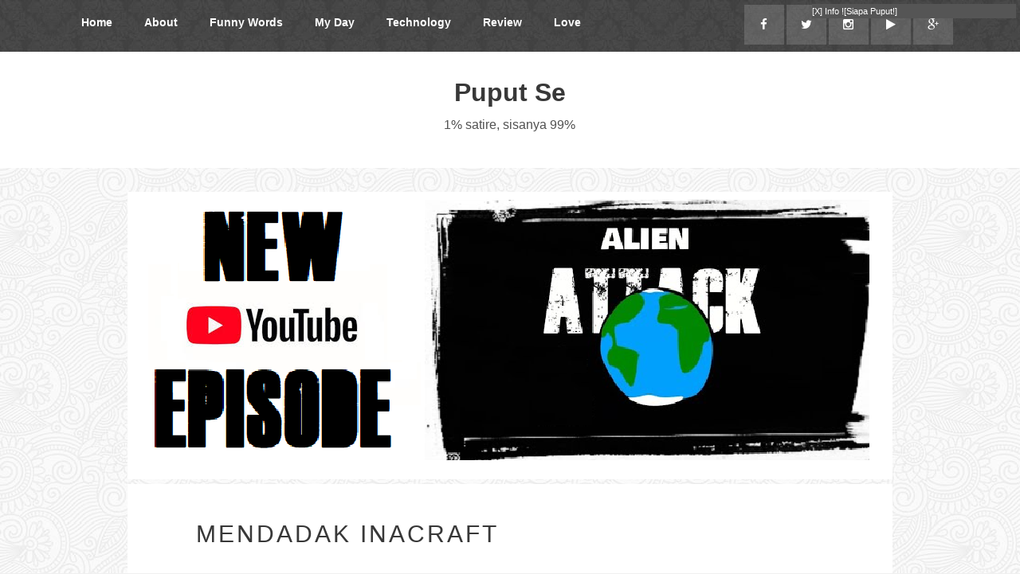

--- FILE ---
content_type: text/html; charset=utf-8
request_url: https://www.google.com/recaptcha/api2/aframe
body_size: 265
content:
<!DOCTYPE HTML><html><head><meta http-equiv="content-type" content="text/html; charset=UTF-8"></head><body><script nonce="gNJZ7roP9etb790oW34F9w">/** Anti-fraud and anti-abuse applications only. See google.com/recaptcha */ try{var clients={'sodar':'https://pagead2.googlesyndication.com/pagead/sodar?'};window.addEventListener("message",function(a){try{if(a.source===window.parent){var b=JSON.parse(a.data);var c=clients[b['id']];if(c){var d=document.createElement('img');d.src=c+b['params']+'&rc='+(localStorage.getItem("rc::a")?sessionStorage.getItem("rc::b"):"");window.document.body.appendChild(d);sessionStorage.setItem("rc::e",parseInt(sessionStorage.getItem("rc::e")||0)+1);localStorage.setItem("rc::h",'1768682179944');}}}catch(b){}});window.parent.postMessage("_grecaptcha_ready", "*");}catch(b){}</script></body></html>

--- FILE ---
content_type: text/javascript; charset=UTF-8
request_url: https://www.puputs.com/feeds/posts/default/-/Its%20Puput%20Normal%20Day?alt=json-in-script&callback=related_results_labels_thumbs&max-results=8
body_size: 4218
content:
// API callback
related_results_labels_thumbs({"version":"1.0","encoding":"UTF-8","feed":{"xmlns":"http://www.w3.org/2005/Atom","xmlns$openSearch":"http://a9.com/-/spec/opensearchrss/1.0/","xmlns$blogger":"http://schemas.google.com/blogger/2008","xmlns$georss":"http://www.georss.org/georss","xmlns$gd":"http://schemas.google.com/g/2005","xmlns$thr":"http://purl.org/syndication/thread/1.0","id":{"$t":"tag:blogger.com,1999:blog-9111282380239866789"},"updated":{"$t":"2025-10-11T01:57:20.359+07:00"},"category":[{"term":"Its Puput Normal Day"},{"term":"Its Puput Review"},{"term":"Funny words to say"},{"term":"its Puput Do It Your Self"},{"term":"its Puput with the IT"},{"term":"ReWrite"}],"title":{"type":"text","$t":"Puput Se"},"subtitle":{"type":"html","$t":"1% satire, sisanya 99%"},"link":[{"rel":"http://schemas.google.com/g/2005#feed","type":"application/atom+xml","href":"https:\/\/www.puputs.com\/feeds\/posts\/default"},{"rel":"self","type":"application/atom+xml","href":"https:\/\/www.blogger.com\/feeds\/9111282380239866789\/posts\/default\/-\/Its+Puput+Normal+Day?alt=json-in-script\u0026max-results=8"},{"rel":"alternate","type":"text/html","href":"https:\/\/www.puputs.com\/search\/label\/Its%20Puput%20Normal%20Day"},{"rel":"hub","href":"http://pubsubhubbub.appspot.com/"},{"rel":"next","type":"application/atom+xml","href":"https:\/\/www.blogger.com\/feeds\/9111282380239866789\/posts\/default\/-\/Its+Puput+Normal+Day\/-\/Its+Puput+Normal+Day?alt=json-in-script\u0026start-index=9\u0026max-results=8"}],"author":[{"name":{"$t":"Puputse"},"uri":{"$t":"http:\/\/www.blogger.com\/profile\/12171619985867576814"},"email":{"$t":"noreply@blogger.com"},"gd$image":{"rel":"http://schemas.google.com/g/2005#thumbnail","width":"16","height":"16","src":"https:\/\/img1.blogblog.com\/img\/b16-rounded.gif"}}],"generator":{"version":"7.00","uri":"http://www.blogger.com","$t":"Blogger"},"openSearch$totalResults":{"$t":"358"},"openSearch$startIndex":{"$t":"1"},"openSearch$itemsPerPage":{"$t":"8"},"entry":[{"id":{"$t":"tag:blogger.com,1999:blog-9111282380239866789.post-3434444921368171590"},"published":{"$t":"2020-04-01T07:00:00.000+07:00"},"updated":{"$t":"2020-04-01T07:00:16.122+07:00"},"category":[{"scheme":"http://www.blogger.com/atom/ns#","term":"Its Puput Normal Day"}],"title":{"type":"text","$t":"Have Fun Di De Entrance Arkadia Office Green Park"},"content":{"type":"html","$t":"\u003Cbr \/\u003E\n\u003Cdiv class=\"separator\" style=\"clear: both; text-align: center;\"\u003E\n\u003Ciframe allowfullscreen=\"\" class=\"YOUTUBE-iframe-video\" data-thumbnail-src=\"https:\/\/i.ytimg.com\/vi\/rfUgbdRLxfA\/0.jpg\" frameborder=\"0\" height=\"266\" src=\"https:\/\/www.youtube.com\/embed\/rfUgbdRLxfA?feature=player_embedded\" width=\"320\"\u003E\u003C\/iframe\u003E\u003C\/div\u003E\n\u003Cdiv style=\"text-align: justify;\"\u003E\n\u003Cspan style=\"color: rgba(0 , 0 , 0 , 0.87); font-family: \u0026quot;roboto\u0026quot; , \u0026quot;noto\u0026quot; , sans-serif; font-size: 15px; white-space: pre-wrap;\"\u003E\u003Cbr \/\u003E\u003C\/span\u003E\u003C\/div\u003E\n\u003Cdiv style=\"text-align: justify;\"\u003E\n\u003Cspan style=\"color: rgba(0 , 0 , 0 , 0.87); font-family: \u0026quot;roboto\u0026quot; , \u0026quot;noto\u0026quot; , sans-serif; font-size: 15px; white-space: pre-wrap;\"\u003E\u003Cbr \/\u003E\u003C\/span\u003E\u003C\/div\u003E\n\u003Cdiv style=\"text-align: justify;\"\u003E\n\u003Cspan style=\"font-family: \u0026quot;roboto\u0026quot; , \u0026quot;noto\u0026quot; , sans-serif; font-size: 15px; white-space: pre-wrap;\"\u003EKita mingguan kali ini menikmati makanan yang ada di De Entrance Office Park nya Arkadia, kebetulan lokasinya sejalan dengan arah balik kali ini.\u003C\/span\u003E\u003C\/div\u003E\n\u003Cspan style=\"font-family: \u0026quot;roboto\u0026quot; , \u0026quot;noto\u0026quot; , sans-serif; font-size: 15px; white-space: pre-wrap;\"\u003E\n\u003C\/span\u003E\n\u003Cdiv style=\"text-align: justify;\"\u003E\n\u003Cspan style=\"font-family: \u0026quot;roboto\u0026quot; , \u0026quot;noto\u0026quot; , sans-serif; font-size: 15px; white-space: pre-wrap;\"\u003EDan uhuy ternyata seru juga lho, karena lantai 2 nya di De Entrance ada mainan anaknya dari fun world, kita jadi bisa nunggangin kendaraan lucu berbentuk binatang, tinggal pencet dan bisa langsung di buat balapan.\u003C\/span\u003E\u003C\/div\u003E\n\u003Cspan style=\"font-family: \u0026quot;roboto\u0026quot; , \u0026quot;noto\u0026quot; , sans-serif; font-size: 15px; white-space: pre-wrap;\"\u003E\nYuk mampir di De Entrance Arkadia\n\n#DeEntrance\n\u003Cdiv style=\"text-align: justify;\"\u003E\n#Arkadia\u003C\/div\u003E\n\u003Cspan style=\"color: rgba(0, 0, 0, 0.870588235294118);\"\u003E\n\u003C\/span\u003E\u003C\/span\u003E"},"link":[{"rel":"replies","type":"application/atom+xml","href":"https:\/\/www.puputs.com\/feeds\/3434444921368171590\/comments\/default","title":"Posting Komentar"},{"rel":"replies","type":"text/html","href":"https:\/\/www.puputs.com\/2020\/04\/have-fun-di-de-entrance-arkadia-office.html#comment-form","title":"0 Komentar"},{"rel":"edit","type":"application/atom+xml","href":"https:\/\/www.blogger.com\/feeds\/9111282380239866789\/posts\/default\/3434444921368171590"},{"rel":"self","type":"application/atom+xml","href":"https:\/\/www.blogger.com\/feeds\/9111282380239866789\/posts\/default\/3434444921368171590"},{"rel":"alternate","type":"text/html","href":"https:\/\/www.puputs.com\/2020\/04\/have-fun-di-de-entrance-arkadia-office.html","title":"Have Fun Di De Entrance Arkadia Office Green Park"}],"author":[{"name":{"$t":"Puputse"},"uri":{"$t":"http:\/\/www.blogger.com\/profile\/12171619985867576814"},"email":{"$t":"noreply@blogger.com"},"gd$image":{"rel":"http://schemas.google.com/g/2005#thumbnail","width":"16","height":"16","src":"https:\/\/img1.blogblog.com\/img\/b16-rounded.gif"}}],"media$thumbnail":{"xmlns$media":"http://search.yahoo.com/mrss/","url":"https:\/\/img.youtube.com\/vi\/rfUgbdRLxfA\/default.jpg","height":"72","width":"72"},"thr$total":{"$t":"0"}},{"id":{"$t":"tag:blogger.com,1999:blog-9111282380239866789.post-587383060109620765"},"published":{"$t":"2019-12-27T07:00:00.000+07:00"},"updated":{"$t":"2020-03-22T14:28:39.663+07:00"},"category":[{"scheme":"http://www.blogger.com/atom/ns#","term":"Its Puput Normal Day"}],"title":{"type":"text","$t":"Panen Heboh Cabe Rawit Merah di Dumai"},"content":{"type":"html","$t":"\u003Cdiv class=\"separator\" style=\"clear: both; text-align: center;\"\u003E\n\u003Ciframe width=\"320\" height=\"266\" class=\"YOUTUBE-iframe-video\" data-thumbnail-src=\"https:\/\/i.ytimg.com\/vi\/KxLK2x46yIY\/0.jpg\" src=\"https:\/\/www.youtube.com\/embed\/KxLK2x46yIY?feature=player_embedded\" frameborder=\"0\" allowfullscreen\u003E\u003C\/iframe\u003E\u003C\/div\u003E\n\u003Cbr \/\u003E\n\u003Cbr \/\u003E\n\u003Cdiv style=\"text-align: justify;\"\u003E\n\u003Cspan style=\"color: rgba(0, 0, 0, 0.87); font-family: Roboto, Noto, sans-serif; font-size: 15px; white-space: pre-wrap;\"\u003EPanen Cabe di Dumai hasil tangan sendiri, seperti apa cabe rawit hasil tanam sendiri? apakah pedas atau ternyata manis?\u003C\/span\u003E\u003C\/div\u003E\n\u003Cspan style=\"color: rgba(0, 0, 0, 0.87); font-family: Roboto, Noto, sans-serif; font-size: 15px; white-space: pre-wrap;\"\u003E\n\u003Cdiv style=\"text-align: justify;\"\u003E\nCabenya adalah cabe rawit merah, gw sendiri gak gitu paham apakah ini termasuk sama dengan cabe yang hasilnya jadi sambel setan atau sambel iblis yang sering muncul di ayam penyet.\u003C\/div\u003E\n#PanenCabe\n\u003Cdiv style=\"text-align: justify;\"\u003E\n#Dumai\u003C\/div\u003E\n\u003C\/span\u003E"},"link":[{"rel":"replies","type":"application/atom+xml","href":"https:\/\/www.puputs.com\/feeds\/587383060109620765\/comments\/default","title":"Posting Komentar"},{"rel":"replies","type":"text/html","href":"https:\/\/www.puputs.com\/2019\/12\/panen-heboh-cabe-rawit-merah-di-dumai.html#comment-form","title":"0 Komentar"},{"rel":"edit","type":"application/atom+xml","href":"https:\/\/www.blogger.com\/feeds\/9111282380239866789\/posts\/default\/587383060109620765"},{"rel":"self","type":"application/atom+xml","href":"https:\/\/www.blogger.com\/feeds\/9111282380239866789\/posts\/default\/587383060109620765"},{"rel":"alternate","type":"text/html","href":"https:\/\/www.puputs.com\/2019\/12\/panen-heboh-cabe-rawit-merah-di-dumai.html","title":"Panen Heboh Cabe Rawit Merah di Dumai"}],"author":[{"name":{"$t":"Puputse"},"uri":{"$t":"http:\/\/www.blogger.com\/profile\/12171619985867576814"},"email":{"$t":"noreply@blogger.com"},"gd$image":{"rel":"http://schemas.google.com/g/2005#thumbnail","width":"16","height":"16","src":"https:\/\/img1.blogblog.com\/img\/b16-rounded.gif"}}],"media$thumbnail":{"xmlns$media":"http://search.yahoo.com/mrss/","url":"https:\/\/img.youtube.com\/vi\/KxLK2x46yIY\/default.jpg","height":"72","width":"72"},"thr$total":{"$t":"0"}},{"id":{"$t":"tag:blogger.com,1999:blog-9111282380239866789.post-5942216244808620867"},"published":{"$t":"2019-12-07T07:00:00.000+07:00"},"updated":{"$t":"2019-12-21T09:22:50.338+07:00"},"category":[{"scheme":"http://www.blogger.com/atom/ns#","term":"Its Puput Normal Day"}],"title":{"type":"text","$t":"Main Masakan Bersama Adek kakak"},"content":{"type":"html","$t":"\u003Cdiv class=\"separator\" style=\"clear: both; text-align: center;\"\u003E\n\u003Ciframe width=\"320\" height=\"266\" class=\"YOUTUBE-iframe-video\" data-thumbnail-src=\"https:\/\/i.ytimg.com\/vi\/jUrM3lg1Jdg\/0.jpg\" src=\"https:\/\/www.youtube.com\/embed\/jUrM3lg1Jdg?feature=player_embedded\" frameborder=\"0\" allowfullscreen\u003E\u003C\/iframe\u003E\u003C\/div\u003E\n\u003Cbr \/\u003E\n\u003Cdiv style=\"text-align: justify;\"\u003E\nRamenya main masakan Bersama adek kakak, yang masak ayam goreng dan kentangnya, gak lupa kakak juga bikini minuman kopi buat bapaknya.\u003C\/div\u003E\n\u003Cdiv style=\"text-align: justify;\"\u003E\n\u003Cbr \/\u003E\u003C\/div\u003E\n\u003Cdiv style=\"text-align: justify;\"\u003E\nSayangnya adek terlalu banyak ngasih sambal, jadinya kepedesan deh, tapi apa boleh buat, karena masakan anak tetep aja yang paling enak.\u003C\/div\u003E\n\u003Cdiv style=\"text-align: justify;\"\u003E\n\u003Cbr \/\u003E\u003C\/div\u003E\n\u003Cdiv style=\"text-align: justify;\"\u003E\nKalo mau tau resep rahasia anak yang lagi masak ayam goreng special dan kentang goreng istimewa jangan lupa subscribe ya, biar gak ketinggalan resep rahasia yang ada disini.\u003C\/div\u003E\n"},"link":[{"rel":"replies","type":"application/atom+xml","href":"https:\/\/www.puputs.com\/feeds\/5942216244808620867\/comments\/default","title":"Posting Komentar"},{"rel":"replies","type":"text/html","href":"https:\/\/www.puputs.com\/2019\/12\/main-masakan-bersama-adek-kakak.html#comment-form","title":"0 Komentar"},{"rel":"edit","type":"application/atom+xml","href":"https:\/\/www.blogger.com\/feeds\/9111282380239866789\/posts\/default\/5942216244808620867"},{"rel":"self","type":"application/atom+xml","href":"https:\/\/www.blogger.com\/feeds\/9111282380239866789\/posts\/default\/5942216244808620867"},{"rel":"alternate","type":"text/html","href":"https:\/\/www.puputs.com\/2019\/12\/main-masakan-bersama-adek-kakak.html","title":"Main Masakan Bersama Adek kakak"}],"author":[{"name":{"$t":"Puputse"},"uri":{"$t":"http:\/\/www.blogger.com\/profile\/12171619985867576814"},"email":{"$t":"noreply@blogger.com"},"gd$image":{"rel":"http://schemas.google.com/g/2005#thumbnail","width":"16","height":"16","src":"https:\/\/img1.blogblog.com\/img\/b16-rounded.gif"}}],"media$thumbnail":{"xmlns$media":"http://search.yahoo.com/mrss/","url":"https:\/\/img.youtube.com\/vi\/jUrM3lg1Jdg\/default.jpg","height":"72","width":"72"},"thr$total":{"$t":"0"}},{"id":{"$t":"tag:blogger.com,1999:blog-9111282380239866789.post-4751938195530583034"},"published":{"$t":"2019-12-04T07:00:00.000+07:00"},"updated":{"$t":"2019-12-21T09:21:07.920+07:00"},"category":[{"scheme":"http://www.blogger.com/atom/ns#","term":"Its Puput Normal Day"}],"title":{"type":"text","$t":"Bikin Seger di Citraland Waterpark Pekanbaru"},"content":{"type":"html","$t":"\u003Cdiv class=\"separator\" style=\"clear: both; text-align: center;\"\u003E\n\u003Ciframe width=\"320\" height=\"266\" class=\"YOUTUBE-iframe-video\" data-thumbnail-src=\"https:\/\/i.ytimg.com\/vi\/VumBK_LyIIU\/0.jpg\" src=\"https:\/\/www.youtube.com\/embed\/VumBK_LyIIU?feature=player_embedded\" frameborder=\"0\" allowfullscreen\u003E\u003C\/iframe\u003E\u003C\/div\u003E\n\u003Cdiv style=\"text-align: justify;\"\u003E\n\u003Cbr \/\u003E\u003C\/div\u003E\n\u003Cdiv style=\"text-align: justify;\"\u003E\n\u003Cbr \/\u003E\u003C\/div\u003E\n\u003Cdiv style=\"text-align: justify;\"\u003E\nCitraland waterpark di Pekanbaru, tempat asik untuk bermain air dan bersenang bersama keluarga di Pekanbaru, bisa bikin anak kecil girang gak pengen pulang.\u003C\/div\u003E\n\u003Cdiv style=\"text-align: justify;\"\u003E\n\u003Cbr \/\u003E\u003C\/div\u003E\n\u003Cdiv style=\"text-align: justify;\"\u003E\nHanya dengan 40rb rupiah, kita bisa menikmati banyak wahana air, dari Rest Space, Alien Atack, Star Rider dan banyak lagi lainnya.\u003C\/div\u003E\n\u003Cdiv style=\"text-align: justify;\"\u003E\n\u003Cbr \/\u003E\u003C\/div\u003E\n\u003Cdiv style=\"text-align: justify;\"\u003E\nKeseruannya gak berhenti disitu, karena kita masih bisa menikmati berbagai macam makanan yang dijajakan disana, mau tau kenikmatan, keseruan dan kesegaran bermain air di Citraland Waterpark Pekanbaru ini, yuk disaksikan.\u003C\/div\u003E\n\u003Cdiv style=\"text-align: justify;\"\u003E\n\u003Cbr \/\u003E\u003C\/div\u003E\n\u003Cdiv style=\"text-align: justify;\"\u003E\n#Waterpark\u003C\/div\u003E\n\u003Cdiv style=\"text-align: justify;\"\u003E\n#Pekanbaru\u003C\/div\u003E\n\u003Cdiv style=\"text-align: justify;\"\u003E\n\u003Cbr \/\u003E\u003C\/div\u003E\n\u003Cdiv style=\"text-align: justify;\"\u003E\nBackground Music:\u003C\/div\u003E\n\u003Cdiv style=\"text-align: justify;\"\u003E\nGrapevine by Peyruis https:\/\/soundcloud.com\/peyruis\u003C\/div\u003E\n\u003Cdiv style=\"text-align: justify;\"\u003E\nCreative Commons — Attribution 3.0 Unported\u0026nbsp; — CC BY 3.0\u0026nbsp;\u003C\/div\u003E\n\u003Cdiv style=\"text-align: justify;\"\u003E\nFree Download: http:\/\/bit.ly\/Grapevine-Peyruis\u003C\/div\u003E\n\u003Cdiv style=\"text-align: justify;\"\u003E\nMusic promoted by Audio Library https:\/\/youtu.be\/E_0lrfefZL0\u003C\/div\u003E\n"},"link":[{"rel":"replies","type":"application/atom+xml","href":"https:\/\/www.puputs.com\/feeds\/4751938195530583034\/comments\/default","title":"Posting Komentar"},{"rel":"replies","type":"text/html","href":"https:\/\/www.puputs.com\/2019\/12\/bikin-seger-di-citraland-waterpark.html#comment-form","title":"0 Komentar"},{"rel":"edit","type":"application/atom+xml","href":"https:\/\/www.blogger.com\/feeds\/9111282380239866789\/posts\/default\/4751938195530583034"},{"rel":"self","type":"application/atom+xml","href":"https:\/\/www.blogger.com\/feeds\/9111282380239866789\/posts\/default\/4751938195530583034"},{"rel":"alternate","type":"text/html","href":"https:\/\/www.puputs.com\/2019\/12\/bikin-seger-di-citraland-waterpark.html","title":"Bikin Seger di Citraland Waterpark Pekanbaru"}],"author":[{"name":{"$t":"Puputse"},"uri":{"$t":"http:\/\/www.blogger.com\/profile\/12171619985867576814"},"email":{"$t":"noreply@blogger.com"},"gd$image":{"rel":"http://schemas.google.com/g/2005#thumbnail","width":"16","height":"16","src":"https:\/\/img1.blogblog.com\/img\/b16-rounded.gif"}}],"media$thumbnail":{"xmlns$media":"http://search.yahoo.com/mrss/","url":"https:\/\/img.youtube.com\/vi\/VumBK_LyIIU\/default.jpg","height":"72","width":"72"},"thr$total":{"$t":"0"}},{"id":{"$t":"tag:blogger.com,1999:blog-9111282380239866789.post-3050850257910760838"},"published":{"$t":"2019-12-01T07:00:00.000+07:00"},"updated":{"$t":"2019-12-21T09:17:22.472+07:00"},"category":[{"scheme":"http://www.blogger.com/atom/ns#","term":"Its Puput Normal Day"}],"title":{"type":"text","$t":"Pekanbaru Asia Farm Hay Day Amazing News Report"},"content":{"type":"html","$t":"\u003Cdiv class=\"separator\" style=\"clear: both; text-align: center;\"\u003E\n\u003Ciframe width=\"320\" height=\"266\" class=\"YOUTUBE-iframe-video\" data-thumbnail-src=\"https:\/\/i.ytimg.com\/vi\/_ZaeTHnTZFY\/0.jpg\" src=\"https:\/\/www.youtube.com\/embed\/_ZaeTHnTZFY?feature=player_embedded\" frameborder=\"0\" allowfullscreen\u003E\u003C\/iframe\u003E\u003C\/div\u003E\n\u003Cbr \/\u003E\n\u003Cbr \/\u003E\nPokoknya seru, Asia Farm di Pekanbaru, pertama kali gw kesini dan masih akan berkembang.\u003Cbr \/\u003E\n\u003Cbr \/\u003E\nLokasinya gampang kok, pake GPS google langsung nyampe gak pake diajak nyasar, karena hanya 20 menitan dari pusat kota Pekanbaru.\u003Cbr \/\u003E\n\u003Cbr \/\u003E\nTapi cuacanya panas banget, beruntung ada yang nyewain payung 10rb seharian, jadi dengan harga tiket masuk 25rb kita udah bisa menikmati berbagai macam wahana di asia farm hay day Pekanbaru ini\u003Cbr \/\u003E\n\u003Cbr \/\u003E\n#AsiaFarm\u003Cbr \/\u003E\n#Pekanbaru\u003Cbr \/\u003E\n\u003Cbr \/\u003E\nBackground Music:\u003Cbr \/\u003E\nGrapevine by Peyruis https:\/\/soundcloud.com\/peyruis\u003Cbr \/\u003E\nCreative Commons — Attribution 3.0 Unported\u0026nbsp; — CC BY 3.0\u003Cbr \/\u003E\nFree Download: http:\/\/bit.ly\/Grapevine-Peyruis\u003Cbr \/\u003E\nMusic promoted by Audio Library https:\/\/youtu.be\/E_0lrfefZL0"},"link":[{"rel":"replies","type":"application/atom+xml","href":"https:\/\/www.puputs.com\/feeds\/3050850257910760838\/comments\/default","title":"Posting Komentar"},{"rel":"replies","type":"text/html","href":"https:\/\/www.puputs.com\/2019\/12\/pekanbaru-asia-farm-hay-day-amazing.html#comment-form","title":"0 Komentar"},{"rel":"edit","type":"application/atom+xml","href":"https:\/\/www.blogger.com\/feeds\/9111282380239866789\/posts\/default\/3050850257910760838"},{"rel":"self","type":"application/atom+xml","href":"https:\/\/www.blogger.com\/feeds\/9111282380239866789\/posts\/default\/3050850257910760838"},{"rel":"alternate","type":"text/html","href":"https:\/\/www.puputs.com\/2019\/12\/pekanbaru-asia-farm-hay-day-amazing.html","title":"Pekanbaru Asia Farm Hay Day Amazing News Report"}],"author":[{"name":{"$t":"Puputse"},"uri":{"$t":"http:\/\/www.blogger.com\/profile\/12171619985867576814"},"email":{"$t":"noreply@blogger.com"},"gd$image":{"rel":"http://schemas.google.com/g/2005#thumbnail","width":"16","height":"16","src":"https:\/\/img1.blogblog.com\/img\/b16-rounded.gif"}}],"media$thumbnail":{"xmlns$media":"http://search.yahoo.com/mrss/","url":"https:\/\/img.youtube.com\/vi\/_ZaeTHnTZFY\/default.jpg","height":"72","width":"72"},"thr$total":{"$t":"0"}},{"id":{"$t":"tag:blogger.com,1999:blog-9111282380239866789.post-369810707424478093"},"published":{"$t":"2019-11-25T07:00:00.000+07:00"},"updated":{"$t":"2019-12-21T09:12:19.442+07:00"},"category":[{"scheme":"http://www.blogger.com/atom/ns#","term":"Its Puput Normal Day"}],"title":{"type":"text","$t":"FPS Game Buat PC Low Krunker"},"content":{"type":"html","$t":"\u003Cdiv class=\"separator\" style=\"clear: both; text-align: center;\"\u003E\n\u003Ciframe width=\"320\" height=\"266\" class=\"YOUTUBE-iframe-video\" data-thumbnail-src=\"https:\/\/i.ytimg.com\/vi\/djzJfn2CXsw\/0.jpg\" src=\"https:\/\/www.youtube.com\/embed\/djzJfn2CXsw?feature=player_embedded\" frameborder=\"0\" allowfullscreen\u003E\u003C\/iframe\u003E\u003C\/div\u003E\n\u003Cdiv style=\"text-align: justify;\"\u003E\n\u003Cbr \/\u003E\u003C\/div\u003E\n\u003Cdiv style=\"text-align: justify;\"\u003E\n\u003Cbr \/\u003E\u003C\/div\u003E\n\u003Cdiv style=\"text-align: justify;\"\u003E\nKrunker.io silahkan buka di browser, ini game buat kita yang pengen maen FPS tapi hemat hardisk, ringan banget dimaenin di Laptop kalem.\u003C\/div\u003E\n\u003Cdiv style=\"text-align: justify;\"\u003E\n\u003Cbr \/\u003E\u003C\/div\u003E\n\u003Cdiv style=\"text-align: justify;\"\u003E\nKemana aja gw baru tau ada krunker ini, padahal ini game seru vbanget buat kita yang suka maen FPS mendadak, cuma pengen tembak tembakan dan udah selesai.\u003C\/div\u003E\n\u003Cdiv style=\"text-align: justify;\"\u003E\n\u003Cbr \/\u003E\u003C\/div\u003E\n\u003Cdiv style=\"text-align: justify;\"\u003E\nRoomnya juga rame, dan kita gak perlu login dulu, bias langsung maen pake akun guest, mantap\u0026nbsp; kaaaan!!!!\u003C\/div\u003E\n\u003Cdiv style=\"text-align: justify;\"\u003E\n\u003Cbr \/\u003E\u003C\/div\u003E\n\u003Cdiv style=\"text-align: justify;\"\u003E\n#BrowserGame\u003C\/div\u003E\n\u003Cdiv style=\"text-align: justify;\"\u003E\n#FPS\u003C\/div\u003E\n"},"link":[{"rel":"replies","type":"application/atom+xml","href":"https:\/\/www.puputs.com\/feeds\/369810707424478093\/comments\/default","title":"Posting Komentar"},{"rel":"replies","type":"text/html","href":"https:\/\/www.puputs.com\/2019\/11\/fps-game-buat-pc-low-krunker.html#comment-form","title":"0 Komentar"},{"rel":"edit","type":"application/atom+xml","href":"https:\/\/www.blogger.com\/feeds\/9111282380239866789\/posts\/default\/369810707424478093"},{"rel":"self","type":"application/atom+xml","href":"https:\/\/www.blogger.com\/feeds\/9111282380239866789\/posts\/default\/369810707424478093"},{"rel":"alternate","type":"text/html","href":"https:\/\/www.puputs.com\/2019\/11\/fps-game-buat-pc-low-krunker.html","title":"FPS Game Buat PC Low Krunker"}],"author":[{"name":{"$t":"Puputse"},"uri":{"$t":"http:\/\/www.blogger.com\/profile\/12171619985867576814"},"email":{"$t":"noreply@blogger.com"},"gd$image":{"rel":"http://schemas.google.com/g/2005#thumbnail","width":"16","height":"16","src":"https:\/\/img1.blogblog.com\/img\/b16-rounded.gif"}}],"media$thumbnail":{"xmlns$media":"http://search.yahoo.com/mrss/","url":"https:\/\/img.youtube.com\/vi\/djzJfn2CXsw\/default.jpg","height":"72","width":"72"},"thr$total":{"$t":"0"}},{"id":{"$t":"tag:blogger.com,1999:blog-9111282380239866789.post-4444394713744662213"},"published":{"$t":"2019-11-10T07:00:00.000+07:00"},"updated":{"$t":"2019-12-21T08:57:50.073+07:00"},"category":[{"scheme":"http://www.blogger.com/atom/ns#","term":"Its Puput Normal Day"}],"title":{"type":"text","$t":"Color Jenga Intense Champions Rumahan"},"content":{"type":"html","$t":"\u003Cdiv class=\"separator\" style=\"clear: both; text-align: center;\"\u003E\n\u003Ciframe width=\"320\" height=\"266\" class=\"YOUTUBE-iframe-video\" data-thumbnail-src=\"https:\/\/i.ytimg.com\/vi\/y0h-WqmgJTU\/0.jpg\" src=\"https:\/\/www.youtube.com\/embed\/y0h-WqmgJTU?feature=player_embedded\" frameborder=\"0\" allowfullscreen\u003E\u003C\/iframe\u003E\u003C\/div\u003E\n\u003Cdiv style=\"text-align: justify;\"\u003E\n\u003Cbr \/\u003E\u003C\/div\u003E\n\u003Cdiv style=\"text-align: justify;\"\u003E\n\u003Cbr \/\u003E\u003C\/div\u003E\n\u003Cdiv style=\"text-align: justify;\"\u003E\nKalau main jenga sama masternya, gak bisa kita cuma sekedar main, karena membutuhkan focus tingkat dewa dan bukan dewa 19.\u003C\/div\u003E\n\u003Cdiv style=\"text-align: justify;\"\u003E\n\u003Cbr \/\u003E\u003C\/div\u003E\n\u003Cdiv style=\"text-align: justify;\"\u003E\nGw bertanding memperebutkan bunny di pertandingan jenga color champions rumahan, kali ini gw akan merebut bunny.\u003C\/div\u003E\n\u003Cdiv style=\"text-align: justify;\"\u003E\n\u003Cbr \/\u003E\u003C\/div\u003E\n\u003Cdiv style=\"text-align: justify;\"\u003E\nMari saksikan pertandingan jenga yang penuh intrik dan intense\u003C\/div\u003E\n\u003Cdiv style=\"text-align: justify;\"\u003E\n\u003Cbr \/\u003E\u003C\/div\u003E\n\u003Cdiv style=\"text-align: justify;\"\u003E\n#Play #Jenga #Champions\u003C\/div\u003E\n"},"link":[{"rel":"replies","type":"application/atom+xml","href":"https:\/\/www.puputs.com\/feeds\/4444394713744662213\/comments\/default","title":"Posting Komentar"},{"rel":"replies","type":"text/html","href":"https:\/\/www.puputs.com\/2019\/11\/color-jenga-intense-champions-rumahan.html#comment-form","title":"0 Komentar"},{"rel":"edit","type":"application/atom+xml","href":"https:\/\/www.blogger.com\/feeds\/9111282380239866789\/posts\/default\/4444394713744662213"},{"rel":"self","type":"application/atom+xml","href":"https:\/\/www.blogger.com\/feeds\/9111282380239866789\/posts\/default\/4444394713744662213"},{"rel":"alternate","type":"text/html","href":"https:\/\/www.puputs.com\/2019\/11\/color-jenga-intense-champions-rumahan.html","title":"Color Jenga Intense Champions Rumahan"}],"author":[{"name":{"$t":"Puputse"},"uri":{"$t":"http:\/\/www.blogger.com\/profile\/12171619985867576814"},"email":{"$t":"noreply@blogger.com"},"gd$image":{"rel":"http://schemas.google.com/g/2005#thumbnail","width":"16","height":"16","src":"https:\/\/img1.blogblog.com\/img\/b16-rounded.gif"}}],"media$thumbnail":{"xmlns$media":"http://search.yahoo.com/mrss/","url":"https:\/\/img.youtube.com\/vi\/y0h-WqmgJTU\/default.jpg","height":"72","width":"72"},"thr$total":{"$t":"0"}},{"id":{"$t":"tag:blogger.com,1999:blog-9111282380239866789.post-7153206378949739925"},"published":{"$t":"2019-10-17T07:00:00.000+07:00"},"updated":{"$t":"2019-12-21T08:26:24.949+07:00"},"category":[{"scheme":"http://www.blogger.com/atom/ns#","term":"Its Puput Normal Day"}],"title":{"type":"text","$t":"Main Cap Cip Cup Sambil Nunggu Sarapan JAG'S Kitchen"},"content":{"type":"html","$t":"\u003Cdiv class=\"separator\" style=\"clear: both; text-align: center;\"\u003E\n\u003Ciframe width=\"320\" height=\"266\" class=\"YOUTUBE-iframe-video\" data-thumbnail-src=\"https:\/\/i.ytimg.com\/vi\/dGjlBQJf4NM\/0.jpg\" src=\"https:\/\/www.youtube.com\/embed\/dGjlBQJf4NM?feature=player_embedded\" frameborder=\"0\" allowfullscreen\u003E\u003C\/iframe\u003E\u003C\/div\u003E\n\u003Cdiv style=\"text-align: justify;\"\u003E\n\u003Cbr \/\u003E\u003C\/div\u003E\n\u003Cdiv style=\"text-align: justify;\"\u003E\n\u003Cbr \/\u003E\u003C\/div\u003E\n\u003Cdiv style=\"text-align: justify;\"\u003E\nPulang kampung karena pemilu di daerah Jakarta selatan, kita sempetin sarapan di JAG'S KITCHEN.\u003C\/div\u003E\n\u003Cdiv style=\"text-align: justify;\"\u003E\n\u003Cbr \/\u003E\u003C\/div\u003E\n\u003Cdiv style=\"text-align: justify;\"\u003E\nSambil nunggu makanan siap, kita main cap cip cup, gunting batu kertas dan adu jempol.\u003C\/div\u003E\n\u003Cdiv style=\"text-align: justify;\"\u003E\n\u003Cbr \/\u003E\u003C\/div\u003E\n\u003Cdiv style=\"text-align: justify;\"\u003E\nYuk liat keseruan kita main menunggu sarapan di JAG's Kitchen\u003C\/div\u003E\n"},"link":[{"rel":"replies","type":"application/atom+xml","href":"https:\/\/www.puputs.com\/feeds\/7153206378949739925\/comments\/default","title":"Posting Komentar"},{"rel":"replies","type":"text/html","href":"https:\/\/www.puputs.com\/2019\/10\/main-cap-cip-cup-sambil-nunggu-sarapan.html#comment-form","title":"0 Komentar"},{"rel":"edit","type":"application/atom+xml","href":"https:\/\/www.blogger.com\/feeds\/9111282380239866789\/posts\/default\/7153206378949739925"},{"rel":"self","type":"application/atom+xml","href":"https:\/\/www.blogger.com\/feeds\/9111282380239866789\/posts\/default\/7153206378949739925"},{"rel":"alternate","type":"text/html","href":"https:\/\/www.puputs.com\/2019\/10\/main-cap-cip-cup-sambil-nunggu-sarapan.html","title":"Main Cap Cip Cup Sambil Nunggu Sarapan JAG'S Kitchen"}],"author":[{"name":{"$t":"Puputse"},"uri":{"$t":"http:\/\/www.blogger.com\/profile\/12171619985867576814"},"email":{"$t":"noreply@blogger.com"},"gd$image":{"rel":"http://schemas.google.com/g/2005#thumbnail","width":"16","height":"16","src":"https:\/\/img1.blogblog.com\/img\/b16-rounded.gif"}}],"media$thumbnail":{"xmlns$media":"http://search.yahoo.com/mrss/","url":"https:\/\/img.youtube.com\/vi\/dGjlBQJf4NM\/default.jpg","height":"72","width":"72"},"thr$total":{"$t":"0"}}]}});